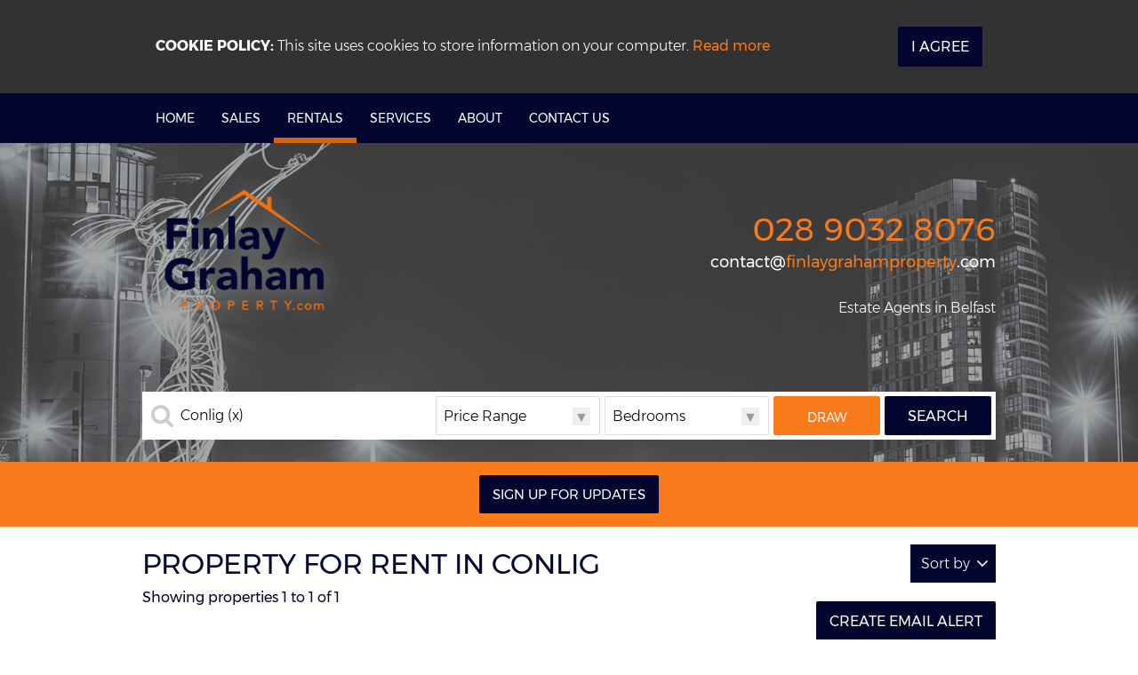

--- FILE ---
content_type: text/html;charset=UTF-8
request_url: https://www.finlaygrahamproperty.com/property-to-rent/conlig
body_size: 6031
content:

<!DOCTYPE html>
<!--[if lt IE 7]><html class="no-js lt-ie10 lt-ie9 lt-ie8 lt-ie7"><![endif]-->
<!--[if IE 7]><html class="no-js lt-ie10 lt-ie9 lt-ie8"><![endif]-->
<!--[if IE 8]><html class="no-js lt-ie10 lt-ie9"><![endif]-->
<!--[if IE 9]><html class="no-js lt-ie10"><![endif]-->
<!--[if gt IE 9]><!--> <html class=no-js> <!--<![endif]-->
<head>
<meta http-equiv=X-UA-Compatible content="IE=edge,chrome=1">
<meta charset=UTF-8 />
<meta name=author content="PropertyPal, propertypal.com"/>
<meta name=robots content=noodp />
<meta name=referrer content=always>
<link rel=canonical href="https://www.finlaygrahamproperty.com/property-to-rent/conlig"/>
<script type="application/ld+json">
    [
  
  {
  	"@context" : "http://schema.org",
  		"@type" : "RealEstateAgent",
  		"name" : "Finlay Graham Property",
  		"url" : "https://www.finlaygrahamproperty.com/",
  		"telephone": "+442890328076",
  		
  		"email": "mailto:contact@finlaygrahamproperty.com",
      
      
	  
      "image": {
            "@type": "ImageObject",
                "url": "https://www.finlaygrahamproperty.com/assets/img/logo.png"
      },
      
	  
      
      
      
      
      "priceRange": "&pound;",
        
          "openingHours": [
          
            "Mo 09:30-17:30"
          
          
          , 
          
        
          
          
            "Tu 09:30-17:30"
          
          
          , 
          
        
          
          
            "We 09:30-17:30"
          
          
          , 
          
        
          
          
            "Th 09:30-17:30"
          
          
          , 
          
        
          
          
            "Fr 09:30-16:30"
          
          
          
          ],
        
  		"address": {
  	    "@type": "PostalAddress",
  			"streetAddress": "40 University Street",
  			"addressRegion": "Belfast",
  			
				"addressLocality": "Co. Antrim",
			
			
			
  				"addressCountry": "UK",
			
  			"postalCode": "BT7 1FZ"
  	  },
      "geo": {
        "@type": "GeoCoordinates",
        "latitude": "54.5862508519879",
        "longitude": "-5.932824186508242"
      }
  	,"sameAs" : [
  	"https://www.facebook.com/FinlayGrahamProperty"
  	]
  
  }
  
  
    ]
    </script>
<meta property="og:type" content=website>
<meta property="og:site_name" content="Finlay Graham Property">
<meta property="og:url" content="https://www.finlaygrahamproperty.com/property-to-rent/conlig">
<meta property="og:locale" content=en_GB>
<meta property="og:title" content="Property For Rent In Conlig"/>
<meta property="og:description" content="Find 1 Properties Matching Property For Rent In Conlig From Finlay Graham Property"/>
<meta property="og:image:url" content="https://www.finlaygrahamproperty.com/assets/img/social-logo.jpg">
<meta property="og:image:type" content="image/jpg">
<meta property="og:image:height" content=630>
<meta property="og:image:width" content=1200>
<link rel=icon type="image/x-icon" href="/favicon.ico"/>
<link rel="shortcut icon" type="image/x-icon" href="/favicon.ico"/>
<meta name=viewport content="width=device-width,initial-scale=1.0,maximum-scale=1.0,user-scalable=0">
<meta name=format-detection content="telephone=no">
<meta name=theme-color content="#02062f">
<meta name=msapplication-navbutton-color content="#02062f">
<meta name=apple-mobile-web-app-status-bar-style content="#02062f">
<meta name=google-site-verification content=_NG-zucLyA_VCy8BWQ9NtB0HdjJhTOjl3xmDGeAyr7Y>
<script type="text/javascript">(function(){
  var name = 'Montserrat';
  if( document.addEventListener && localStorage ) {

  function addFont() {
    var style = document.createElement('style');
    style.rel = 'stylesheet';
    document.head.appendChild(style);
    style.textContent = localStorage[name];
  }


  try {

  if (localStorage[name]) {
    addFont();
  }

  else {
    var request = new XMLHttpRequest();
    request.open('GET', '/assets/fonts/montserrat.css', true);
    request.onload = function() {
    if (request.status >= 200 && request.status < 400) {
      localStorage[name] = request.responseText;
      addFont();
    }
  }
  request.send();
}

} catch(ex) {
}
}
}());
</script>
<title>Property For Rent In Conlig</title>
<meta name=description content="Find 1 Properties Matching Property For Rent In Conlig From Finlay Graham Property"/>
<script type="text/javascript">
	window.html5 = {
	   elements: ['abbr','article','aside','audio','bdi','canvas','data','datalist','details',
	              'dialog','figcaption','figure','footer','header','hgroup','main','mark','meter',
	              'nav','output','progress','section','summary','template','time','video'].join(' ')
	};
	var siteSettings = {
        currency: 'GBP'
    };
	window['searchForms'] = window['searchForms'] || {};
	
	
		
	
	var baseUrl = '/260130041553/';
	
	
	
	
	
	var siteBaseUrl = '/';
	</script>
<link rel=stylesheet type="text/css" href="/shared/style/normalize.css">
<link rel=stylesheet type="text/css" href="/260130041553/shared/style/boilerplate.css">
<script type="text/javascript">window.intlTelInput || document.write('<link rel="stylesheet" type="text/css" href="/shared/style/intlTelInput.css" />');</script>
<link rel=stylesheet type="text/css" href="/260130041553/shared/style/propertypal.css">
<style type="text/css">
</style>
<link rel=stylesheet type="text/css" href="/260130041553/assets/css/search.css"/>
<script type="text/javascript" src="//ajax.googleapis.com/ajax/libs/jquery/3.7.1/jquery.min.js"></script>
<script type="text/javascript">window.jQuery || document.write('<script src="/260130041553/shared/js/3rdparty/jquery-3.7.1.min.js"><\/script>');</script>
<script type="text/javascript" src="//cdnjs.cloudflare.com/ajax/libs/jquery-migrate/1.4.1/jquery-migrate.min.js"></script>
<script type="text/javascript">window.jQuery.migrateMute || document.write('<script src="/260130041553/shared/js/3rdparty/jquery-migrate-1.4.1.min.js"><\/script>');</script>
<script type="text/javascript">window.intlTelInput || document.write('<script src="/260130041553/shared/js/3rdparty/intlTelInput.js"><\/script>');</script>
<script type="text/javascript" src="/260130041553/shared/js/propertypal.js"></script>
<script type="text/javascript">
(function($) {

	// set PP options
	PP.setOptions({

		// set login options
		user: {
			loginPath: '/user/login',
			registerPath: '/user/register'
		}
		
		,
		
		country: 'uk'
	});

})(jQuery);



	PP.Events.GoogleAnalyticsTracker.init( [] );
	
	   PP.Events.UniversalAnalyticsTracker.init( [
	   		'G-HCL90274SF'
	   ] );
	


PP.Events.MicrositeCookieConsent.init(
	
);










// On pageload
$(document).ready( function() {
	
	// Set core events data that is required by most events
	PP.Events.setCoreData( {
		
		
			pageType: 'searchresults',
			listingType: 'property',
			totalValue: 460,
			pagePath: window.location.pathname + window.location.search 
		
	});
	
	// Trigger the pageview event
	PP.Events.trigger( 'pageview' );
});

</script>
<script type="text/javascript">
</script>
<script type="text/javascript" src="/260130041553/assets/js/google-map.js"></script>
<script type="text/javascript" src="/260130041553/assets/js/main.js" data-main="controllers/search"></script>
</head>
<body class="r ">
<article id=cookie-alert class="Cookie MediaboxFS-hidden">
<div class=container>
<div class=Cookie-container>
<div class=Cookie-text>
<strong>Cookie Policy:</strong> This site uses cookies to store information on your computer. <a href="/cookie-policy" class=Cookie-readMore>Read more</a>
</div>
<div class=Cookie-button>
<a class="Btn Cookie-btn do-accept-cookies">I Agree</a>
</div>
</div>
</div>
</article>
<!--[if IE]><p class=chromeframe>You are using an <strong>outdated</strong> browser. Please <a href="https://browsehappy.com/">upgrade your browser</a> to improve your experience.</p><![endif]-->
<header id=header class="siteHeader MediaboxFS-hidden">
<div class=Nav>
<div class=Nav-content>
<div class=Nav-menu>
<nav class=MenuNav role=navigation>
<a class="MenuNav-open Nav-link"><i class="fa fa-bars" aria-hidden=true></i> Menu</a>
<ul>
<li>
<a class="" href="/">Home</a>
</li>
<li><a href="/property-for-sale" class="">Sales</a></li>
<li>
<a href="/property-to-rent" class=Nav-active>Rentals</a>
</li>
<li>
<a class="">Services</a>
<ul>
<li><a class="" href="/selling-belfast">Property Sales</a></li>
<li><a class="" href="/letting-belfast">Letting &amp; Property Management</a></li>
<li><a class="" href="/tenants-belfast">Tenants</a></li>
<li><a class="" href="/mortgages-belfast">Mortgages</a></li>
</ul>
</li>
<li>
<a class="">About</a>
<ul>
<li><a class="" href="/meet-the-team-belfast">Meet The Team</a></li>
<li><a class="" href="/client-testimonials">Testimonials</a></li>
</ul>
<li>
<a href="/contact" class="">Contact Us</a>
</li>
</ul>
</nav>
</div>
</div>
</div>
<div class="BrandSearch BrandSearch--fade
">
<div class="BrandSearch-agent container">
<h1 class=BrandSearch-logo>
<a href="/">
<img alt=" companyName " src="/260130041553/assets/img/logo.png "/>
</a>
</h1>
<div class=BrandSearch-branch>
<div class=BrandSearch-contact>
<div class="Contact
Contact--st0712201
Contact--right
">
<div class=Contact-tel>
<p><a href="tel:+442890328076">
<span class="tokeniser-token1 tokeniser-part1">028</span><span class="tokeniser-delimiter1 tokeniser-part2"> </span><span class="tokeniser-token2 tokeniser-part3">9032</span><span class="tokeniser-delimiter2 tokeniser-part4"> </span><span class="tokeniser-token3 tokeniser-part5">8076</span></a></p>
</div>
<div class=Contact-email>
<p><script type="text/javascript">(function(){var lp ="contact";var dp ="finlaygrahamproperty.com";document.write("<a href='mailto:"+ lp + "@" + dp+ "'");document.write(">");document.write("<span class=\"tokeniser-token1 tokeniser-part1\">contact<\/span><span class=\"tokeniser-delimiter1 tokeniser-part2\">@<\/span><span class=\"tokeniser-token2 tokeniser-part3\">finlaygrahamproperty<\/span><span class=\"tokeniser-delimiter2 tokeniser-part4\">.com<\/span>");document.write("</a>");})();</script><noscript><em>Email address protected by JavaScript. Activate JavaScript to see the email.</em></noscript></p>
</div>
</div>
</div>
<p class=estate-seo>Estate Agents in
Belfast
</p>
</div>
</div>
<div class="container BrandSearch-search">
<form id=searchForm action="/search?sort=natural" class="Microsite-searchForm SearchForm
SearchForm--draw
SearchForm--typed
SearchForm--residential
">
<div class=SearchForm-elements>
<div class="SearchForm-primary clearfix">
<div class=SearchForm-query>
<section class=search-form-ctrl><input id=query type=text name=q class=search-form-textbox value="" placeholder="Type town area, postcode or address" data-gramm_editor=false
/>
</section>
</div>
<div class="SearchForm-price DualSelect">
<span class=DualSelect-text> <span
class=DualSelect-dflt>Price Range</span> <span
class=DualSelect-left>From <span class=DualSelect-val></span></span>
<span class=DualSelect-right>Up to <span
class=DualSelect-val></span></span> <span class=DualSelect-both><span
class=DualSelect-val1></span> to <span class=DualSelect-val2></span></span>
</span> <label class=sr-only id=searchForm_minLabel
for=searchForm_min>Min Price</label>
<div class="DualSelect-child SearchForm-ctrl">
<label class=sr-only for=minprice>Min Price</label>
<select id=minprice name=min>
<option label="Min Price" value=0 selected=selected>Any</option>
<option label="£100pm Min" value=100>£100pm</option>
<option label="£150pm Min" value=150>£150pm</option>
<option label="£200pm Min" value=200>£200pm</option>
<option label="£250pm Min" value=250>£250pm</option>
<option label="£300pm Min" value=300>£300pm</option>
<option label="£350pm Min" value=350>£350pm</option>
<option label="£400pm Min" value=400>£400pm</option>
<option label="£450pm Min" value=450>£450pm</option>
<option label="£500pm Min" value=500>£500pm</option>
<option label="£550pm Min" value=550>£550pm</option>
<option label="£600pm Min" value=600>£600pm</option>
<option label="£700pm Min" value=700>£700pm</option>
<option label="£800pm Min" value=800>£800pm</option>
<option label="£900pm Min" value=900>£900pm</option>
<option label="£1000pm Min" value=1000>£1000pm</option>
<option label="£1250pm Min" value=1250>£1250pm</option>
<option label="£1500pm Min" value=1500>£1500pm</option>
<option label="£2000pm Min" value=2000>£2000pm</option>
</select>
</div>
<label class=sr-only id=searchForm_maxLabel
for=searchForm_max>Max Price</label>
<div class="DualSelect-child SearchForm-ctrl">
<label class=sr-only for=maxprice>Max Price</label>
<select id=maxprice name=max>
<option label="Max Price" value=0 selected=selected>Any</option>
<option label="£100pm Max" value=100>£100pm</option>
<option label="£150pm Max" value=150>£150pm</option>
<option label="£200pm Max" value=200>£200pm</option>
<option label="£250pm Max" value=250>£250pm</option>
<option label="£300pm Max" value=300>£300pm</option>
<option label="£350pm Max" value=350>£350pm</option>
<option label="£400pm Max" value=400>£400pm</option>
<option label="£450pm Max" value=450>£450pm</option>
<option label="£500pm Max" value=500>£500pm</option>
<option label="£550pm Max" value=550>£550pm</option>
<option label="£600pm Max" value=600>£600pm</option>
<option label="£700pm Max" value=700>£700pm</option>
<option label="£800pm Max" value=800>£800pm</option>
<option label="£900pm Max" value=900>£900pm</option>
<option label="£1000pm Max" value=1000>£1000pm</option>
<option label="£1250pm Max" value=1250>£1250pm</option>
<option label="£1500pm Max" value=1500>£1500pm</option>
<option label="£2000pm Max" value=2000>£2000pm</option>
</select>
</div>
</div>
<div class="SearchForm-beds DualSelect">
<span class=DualSelect-text> <span
class=DualSelect-dflt>Bedrooms</span> <span
class=DualSelect-left><span class=DualSelect-val></span>
Beds Min</span> <span class=DualSelect-right><span
class=DualSelect-val></span> Beds Max</span> <span
class=DualSelect-both><span class=DualSelect-val1></span>
to <span class=DualSelect-val2></span> Beds</span>
</span> <label class=sr-only for=minbeds>Min Beds</label>
<div class="DualSelect-child SearchForm-ctrl">
<label class=sr-only for=minbeds>Min Beds</label>
<select id=minbeds name=minbeds>
<option label="Min Beds" value=0 selected=selected>Any</option>
<option label="1Bed Min" value=1>1</option>
<option label="2Beds Min" value=2>2</option>
<option label="3Beds Min" value=3>3</option>
<option label="4Beds Min" value=4>4</option>
<option label="5Beds Min" value=5>5</option>
<option label="6Beds Min" value=6>6</option>
</select>
</div>
<label class=sr-only for=maxbeds>Max Beds</label>
<div class="DualSelect-child SearchForm-ctrl">
<label class=sr-only for=maxbeds>Max Beds</label>
<select id=maxbeds name=maxbeds>
<option label="Max Beds" value=0 selected=selected>Any</option>
<option label="1Bed Max" value=1>1</option>
<option label="2Beds Max" value=2>2</option>
<option label="3Beds Max" value=3>3</option>
<option label="4Beds Max" value=4>4</option>
<option label="5Beds Max" value=5>5</option>
<option label="6Beds Max" value=6>6</option>
</select>
</div>
</div>
</div>
<input type=hidden name=agreed value=true />
<input type=hidden name=gone value=true />
<button id=defaultView class=visuallyhidden type=submit name=view value=list></button>
</div>
<div class="clearfix SearchForm-btns
SearchForm-2btns
">
<button type=submit class="Btn Btn--primary Btn--alt SearchForm-drawBtn" name=view value=draw>Draw</button>
<button type=submit class="Btn Btn--primary SearchForm-searchBtn " name=view value=list>Search</button>
</div>
<div class=SearchForm-optionSummary>
<strong>Selected:</strong>
<ul id=SearchForm-optionList></ul>
</div>
<div class=clearfix></div>
<input type=hidden name=pt value=residential />
<input type=hidden name=st value=rent />
<input type=hidden name=sort value=natural />
</form>
<script type="text/javascript">
(function() {
	if( PP.suggestionsSearchForm ) {
		window['searchForms']['searchForm'] = PP.suggestionsSearchForm({selector: '#searchForm', controlName: 'searchForm', contextPath:'/' ,jsonPath:'/json' ,terms:[{id:"108",geo:true,name:"Conlig",uniqueName:"Conlig"}]});
	} 
})();
</script>
</div>
</div>
<div class="ActionBar ActionBar--alt">
<div class=container>
<div class=ActionBar-content>
<div class="ActionBar-cell ActionBar-btn">
<a href="/user/login?sourcePath=%2Fuser%2Fmy-account" class="Btn Btn--big">Sign Up For Updates</a>
</div>
</div>
</div>
</div>
</header>
<main class="searchPage ">

<div class=page>
<section class=searchPage-header>
<div class="container clearfix">
<div class=searchPage-title>
<h1 class=text-brandColour>Property For Rent in Conlig</h1>
<p class=searchPage-description>Showing properties 1 to 1 of 1</p>
</div>
<div class=searchPage-sortBy><section class=search-form-ctrl><label class=search-form-ctrl-lbl>Sort by</label><div class=styledd>
<span class=styledd-display>Sort by</span>
<select name=sort class=search-form-select onchange="window.location = $(this).val();">
<option value="/property-to-rent/conlig" selected=selected>Sort by</option>
<option value="/property-to-rent/conlig/sort-hot">Most Popular</option>
<option value="/property-to-rent/conlig/sort-dateHigh">Recently Added</option>
<option value="/property-to-rent/conlig/sort-updatedHigh">Recently Updated</option>
<option value="/property-to-rent/conlig/sort-dateAvailable">Date Available</option>
<option value="/property-to-rent/conlig/sort-distance">Distance</option>
<option value="/property-to-rent/conlig/sort-priceLow">Price (Low to High)</option>
<option value="/property-to-rent/conlig/sort-priceHigh">Price (High to Low)</option>
<option value="/property-to-rent/conlig/sort-bedroomsLow">Beds (Low to High)</option>
<option value="/property-to-rent/conlig/sort-bedroomsHigh">Beds (High to Low)</option>
</select>
</div>
</section></div>
<a href="/user/saveSearch.do?st=rent&amp;term=108&amp;sta=toLet&amp;sta=letAgreed&amp;pt=residential&amp;sourcePath=%2Fproperty-to-rent%2Fconlig" class="searchPage-save Btn Btn--primary"> Create Email Alert</a>
</div>
</section>
<section class=searchPage-results>
<div class=container>
<ul class="BoxList BoxList--3col">
<li>
<div class="PropBox
PropBox--letagreed
PropBox--smallOverlayStatus
PropBox--overlayBottomLeft
">
<div class="PropBox-content ">
<div class=PropBox-imgWrapper>
<a href="/4-breezemount-grove-conlig-newtownards/234624">
<div class=PropBox-img>
<img alt="Photo 1 of 4 Breezemount Grove, Conlig, Newtownards" src="https://media.propertypal.com/0348027655058b0e9d/p/233424/2365621.jpg" srcset="https://media.propertypal.com/028001ab550517dd63/p/233424/2365621.jpg 640w, https://media.propertypal.com/0384025855052974ad/p/233424/2365621.jpg 900w, https://media.propertypal.com/040002ab55058781fc/p/233424/2365621.jpg 1024w" data-owidth=1024 data-oheight=768 data-srcset-aspect="1.5"/>
<div class=PropBox-status><span>Let Agreed</span></div>
</div>
</a>
</div>
<a href="/4-breezemount-grove-conlig-newtownards/234624">
<div class=PropBox-details>
<h2 class=PropBox-address>
<span class="Address ">
<span class=Address-address>
<span class=Address-addressLine1>
4 Breezemount Grove,
</span>
<span class=Address-addressLine2>Conlig,</span>
</span>
<span class=Address-addressLocation>
<span class=Address-addressTown>Newtownards,</span>
<span class=Address-addressPostcode>
<span class=Address-addressOutcode>BT23</span>
<span class=Address-addressIncode>7TX</span>
</span>
</span>
</span>
</h2>
<p class=PropBox-despoit>
<span class=PropBox-despoitTitle>Deposit:</span> <span class=PropBox-despoitValue>&pound;460</span>
</p>
<p class=PropBox-price>
<span class="Price
Price--single
">
<span class="Price-priceValue ">&pound;460</span>
<span class=Price-pricePeriod>/ month</span>
</span>
</p>
</div>
</a>
</div>
</li>
</ul>
</div>
</section>
</div>
</main>
<footer id=footer class="siteFooter MediaboxFS-hidden">
<div class=Nav>
<div class=Nav-content>
<div class=Nav-menu>
<nav class=MenuNav role=navigation>
<a class="MenuNav-open Nav-link"><i class="fa fa-bars" aria-hidden=true></i> Menu</a>
<ul>
<li>
<a class="" href="/">Home</a>
</li>
<li><a href="/property-for-sale" class="">Sales</a></li>
<li>
<a href="/property-to-rent" class=Nav-active>Rentals</a>
</li>
<li>
<a class="">Services</a>
<ul>
<li><a class="" href="/selling-belfast">Property Sales</a></li>
<li><a class="" href="/letting-belfast">Letting &amp; Property Management</a></li>
<li><a class="" href="/tenants-belfast">Tenants</a></li>
<li><a class="" href="/mortgages-belfast">Mortgages</a></li>
</ul>
</li>
<li>
<a class="">About</a>
<ul>
<li><a class="" href="/meet-the-team-belfast">Meet The Team</a></li>
<li><a class="" href="/client-testimonials">Testimonials</a></li>
</ul>
<li>
<a href="/contact" class="">Contact Us</a>
</li>
</ul>
</nav>
</div>
</div>
</div>
<div class="Brand Brand--footer Brand--alignTop Brand--7-5">
<div class=Brand-container>
<div class=Brand-left>
<h3 class=text-secondaryColour>Finlay Graham Property</h3>
<div class="Contact
Contact--st0712201
">
<div class="Contact-addr addr">
<p>
<span class=Contact-addrLine>40 University Street,
</span>
</p>
<p>
<span class=Contact-addrTown>Belfast,</span>
<span class=Contact-addrPostcode>BT7 1FZ</span>
</p>
</div>
<div class=Contact-tel>
<p><a href="tel:+442890328076">
<span class="tokeniser-token1 tokeniser-part1">028</span><span class="tokeniser-delimiter1 tokeniser-part2"> </span><span class="tokeniser-token2 tokeniser-part3">9032</span><span class="tokeniser-delimiter2 tokeniser-part4"> </span><span class="tokeniser-token3 tokeniser-part5">8076</span></a></p>
</div>
<div class=Contact-email>
<p><script type="text/javascript">(function(){var lp ="contact";var dp ="finlaygrahamproperty.com";document.write("<a href='mailto:"+ lp + "@" + dp+ "'");document.write(">");document.write("<span class=\"tokeniser-token1 tokeniser-part1\">contact<\/span><span class=\"tokeniser-delimiter1 tokeniser-part2\">@<\/span><span class=\"tokeniser-token2 tokeniser-part3\">finlaygrahamproperty<\/span><span class=\"tokeniser-delimiter2 tokeniser-part4\">.com<\/span>");document.write("</a>");})();</script><noscript><em>Email address protected by JavaScript. Activate JavaScript to see the email.</em></noscript></p>
</div>
</div>
</div>
<div class="Brand-right Brand-alignBottom">
<div class="SocialProfiles
SocialProfiles--iconWithText
SocialProfiles--inline
">
<h3>
Join The Conversation
</h3>
<p>
Add us to your social network
</p>
<ul>
<li class=SocialProfiles-facebook><a href="https://www.facebook.com/FinlayGrahamProperty" target=_blank><i class="fab fa-facebook-f"></i><span>Facebook</span></a></li>
</ul>
</div>
<ul class=Accreditations>
<li class=Accreditations-ico>
<a href="https://ico.org.uk/" target=_blank>
<img alt="Information Commissioner's Office" src="https://www.propertypal.com/accreditations/ico.png">
</a>
</li>
<li class=Accreditations-propertyRedressScheme>
<a href="https://www.theprs.co.uk/" target=_blank>
<img alt=PRS src="https://www.propertypal.com/accreditations/propertyRedressScheme2025.png">
</a>
</li>
</ul>
</div>
</div>
</div>
<div class=Copyright>
<div class=Copyright-content>
<ul>
<li class=Copyright-copy>&copy; Copyright 2026 <span>Finlay Graham Property</span></li>
<li class=Copyright-privacy><a href="/downloads/privacy-policy-feb-2023.pdf">Privacy Policy</a></li>
<li class=Copyright-poweredBy>Designed &amp; Powered By <a href="https://www.propertypal.com/estate-agent/finlay-graham-property" target=_blank>PropertyPal.com</a></li>
</ul>
<div class=Copyright-right>
<a href="/user/login?sourcePath=%2Fuser%2Fmy-account">Login | Register</a>
</div>
</div>
</div>
</footer>
<!--[if lt IE 9]><script src="//cdnjs.cloudflare.com/ajax/libs/html5shiv/3.7.3/html5shiv.min.js"></script><![endif]-->
<!--[if IE 8]><script type="text/javascript">
	$(document).ready( function() {
		$.getScript('/shared/js/respond.min.js');
	});
	</script><![endif]-->
</body>
</html>


--- FILE ---
content_type: application/javascript
request_url: https://www.finlaygrahamproperty.com/260130041553/assets/js/microsite-ui/searchform.js
body_size: 349
content:
define(["jquery","microsite-ui/jquery.searchform"],function(){$(document).ready(function(){$(".SearchForm").searchForm();var a=String(document.referrer).match(/^https?\:\/\/([^\/?#]+)(.*)/i),e=a&&a[2];e!=$(".mapPage-backBtn").attr("href")&&$(".mapPage-backBtn").click(function(a){a.preventDefault(),window.history.back()}),0<$(".SearchForm--drawMode").length&&(e===$(".mapPage-backBtn").attr("href")&&$(".mapPage-saleBtn, .mapPage-rentBtn").removeClass("visuallyhidden"),$(".mapPage-saleBtn:not(.visuallyhidden), .mapPage-rentBtn:not(.visuallyhidden)").click(function(a){a.preventDefault(),$(".SearchForm input[name=st]").val($(this).data("st")),PP.controls.search&&PP.controls.searchMap.setSearchParams(PP.controls.search.getSearchParams(),!0)}));var r=$("#defaultView").val()||$("[name=view]:first").val();"draw"!==r&&"map"!==r||PP.controls.search&&PP.controls.search.handle(function(a){PP.controls.searchMap.setSearchParams(PP.controls.search.getSearchParams(),!0)})})});
//# sourceMappingURL=searchform.js.map

--- FILE ---
content_type: application/javascript
request_url: https://www.finlaygrahamproperty.com/260130041553/assets/js/microsite-ui/jquery.searchform.js
body_size: 1901
content:
!function(e){"function"==typeof define&&define.amd?define(["jquery","microsite-ui/jquery.dualselect","microsite-ui/jquery.htmldd"],e):"object"==typeof exports?e(require("jquery","microsite-ui/jquery.dualselect","microsite-ui/jquery.htmldd")):e(jQuery)}(function(h){var f="searchForm";function o(e,a){var t=e,r=h(e);function o(e,n){var t;n&&(n.bedrooms?r.addClass(d("-residential")):r.removeClass(d("-residential")),r.hasClass(d("-simple"))||(n.bedrooms?h(c("beds"),r).css("display","block"):h(c("beds"),r).css("display","none"))),t=0,h(c("price"),r).removeAttr("data-index")&&"none"!=h(c("price"),r).css("display")&&h(c("price"),r).attr("data-index",t++),h(c("beds"),r).removeAttr("data-index")&&"none"!=h(c("beds"),r).css("display")&&h(c("beds"),r).attr("data-index",t++),h(c("advanced")+" > div > "+c("ctrl"),r).removeAttr("data-index").each(function(){"none"==h(this).css("display")||h(this).is(c("radius"))||h(this).attr("data-index",t++)}),h(c("radius"),r).attr("data-index",t++);var i=[];if(l(i,"[name=ft]:not([type=hidden])",!1),l(i,"[name=sty]:not([type=hidden]), [name=stygrp]:not([type=hidden])",!0),l(i,"[name=att]:not([type=hidden])",!1),l(i,"[name=lt]:not([type=hidden])",!1),0<i.length){for(var o=[],s=0;s<i.length;s++)o.push("<li>"+i[s]+"</li>");h("#SearchForm-optionList").html(o.join(", ")),r.addClass(a.optionsSelectedModifier)}else h("#SearchForm-optionList").html(""),r.removeClass(a.optionsSelectedModifier)}function l(e,n,t){var i=h(n).is("select"),o=i?h(n+" option").filter(":enabled"):h(n).filter(":enabled"),s=i?h(n+" option").filter(":enabled:selected"):h(n).filter(":enabled:checked");if((!t||o.length!=s.length)&&0<s.length)if(1==s.length){var a=i?s:s.parents("label");i||a.length||(a=h("label[for="+s.attr("id")+"]")),e.push(a.text())}else e.push(s.length+" "+s.parents("[role~=fieldset], [role~=field]").data("summary-name"))}function s(){var e=document.createElement("div"),n={WebkitTransition:"webkitTransitionEnd",MozTransition:"transitionend",OTransition:"oTransitionEnd otransitionend",transition:"transitionend"};for(var t in n)if(void 0!==e.style[t])return n[t];return!1}function d(e){return e?a.className+(" "!=e.charAt(0)&&":"!=e.charAt(0)?"-":"")+e:a.className}function c(e){return"."+d(e)}function p(e,n){void 0!==a[e]&&a[e].call(t,n)}return a=h.extend({},h.fn[f].defaults,a),function(){var e=h(window);h(a.dualSelectSelector,r).dualSelect(),h(a.htmlddSelector,r).htmldd();var n=h(c("options")),t=(h(c("optionSummary")),h(c("advanced")));h("[data-js-action=showOptions]").on("click",function(){o(),r.addClass(a.optionsOpeningModifier),n.one("transitionend webkitTransitionEnd oTransitionEnd otransitionend MSTransitionEnd",function(){r.addClass(a.optionsOpenModifier),setTimeout(function(){n.css({height:"",overflow:"visible"}),t.css({overflow:"visible"})})}),s()||(n.css({overflow:"visible"}),t.css({overflow:"visible"}),r.addClass(a.optionsOpenModifier)),n.css({height:t.outerHeight()}),(n.offset().top<e.scrollTop()||n.offset().top+t.outerHeight()>e.scrollTop()+e.height())&&h("html,body").animate({scrollTop:n.offset().top},"slow")}),h("[data-js-action=hideOptions]").on("click",function(){n.css({height:t.outerHeight(),overflow:""}),t.css({overflow:""}),r.offset(),r.addClass(a.optionsClosingModifier),r.offset(),n.css({height:""}),n.one("transitionend webkitTransitionEnd oTransitionEnd otransitionend MSTransitionEnd",function(){r.removeClass(a.optionsOpenModifier),r.removeClass(a.optionsOpeningModifier),r.removeClass(a.optionsClosingModifier),setTimeout(function(){n.css({height:""})})}),s()||(n.css({height:""}),r.removeClass(a.optionsOpenModifier),r.removeClass(a.optionsOpeningModifier),r.removeClass(a.optionsClosingModifier))}),r.on("change","[role~=fieldset], [role~=field], [name=searchTemplatesSelect]",o),r.bind("statechange",o),o(),h(c("drawBtn"),r).click(function(){h("input[name=agreed], input[name=gone]",r).remove(),0==h("input[name=st]:not(:button)").length&&r.append(h("<input />").attr({type:"hidden",name:"st",value:h(this).data("st")}))}),r.hasClass(d("-simple"))&&h(c("rentBtn"),r).click(function(){h("input[name=pt][value=auctions]",r).remove(),h("input[name=pt][value=newhomes]",r).remove()}),r.hasClass(d("-sectorType"))&&1==h("#includeAgreedGoneText").length&&r.bind("statechange",function(e,n){var t=h.parseJSON(n.searchTemplatesSelect),i=h.parseJSON(h("#includeAgreedGoneText").html());1==t.saleTypes.length&&"sale"===t.saleTypes[0]?(h("input:checkbox[name=agreed]",r).parent().find("."+d("label")).html(i.agreed.sale),h("input:checkbox[name=gone]",r).parent().find("."+d("label")).html(i.gone.sale)):1==t.saleTypes.length&&"rent"===t.saleTypes[0]?(h("input:checkbox[name=agreed]",r).parent().find("."+d("label")).html(i.agreed.rent),h("input:checkbox[name=gone]",r).parent().find("."+d("label")).html(i.gone.rent)):(h("input:checkbox[name=agreed]",r).parent().find("."+d("label")).html(i.agreed.generic),h("input:checkbox[name=gone]",r).parent().find("."+d("label")).html(i.gone.generic))});var i=h(c("btns")+" .Btn:not(.visuallyhidden)",r).length;0<i&&(h(c("btns"),r).removeClass(d("1btns")).removeClass(d("2btns")).removeClass(d("3btns")),h(c("btns"),r).addClass(d(i+"btns"))),p("onInit")}(),{option:function(e,n){if(!n)return a[e];a[e]=n},destroy:function(){r.each(function(){var e=h(this);p("onDestroy"),e.removeData("plugin_"+f)})}}}h.fn[f]=function(e){if("string"==typeof e){var n,t=e,i=Array.prototype.slice.call(arguments,1);return this.each(function(){if(!h.data(this,"plugin_"+f)||"function"!=typeof h.data(this,"plugin_"+f)[t])throw new Error("Method "+t+" does not exist on jQuery."+f);n=h.data(this,"plugin_"+f)[t].apply(this,i)}),void 0!==n?n:this}if("object"==typeof e||!e)return this.each(function(){h.data(this,"plugin_"+f)||h.data(this,"plugin_"+f,new o(this,e))})},h.fn[f].defaults={onInit:function(){},onDestroy:function(){},className:"SearchForm",dualSelectSelector:".DualSelect",htmlddSelector:".Htmldd",optionsOpenModifier:"SearchForm--optionsOpen",optionsOpeningModifier:"SearchForm--optionsOpening",optionsClosingModifier:"SearchForm--optionsClosing",optionsSelectedModifier:"SearchForm--optionsSelected"}});
//# sourceMappingURL=jquery.searchform.js.map

--- FILE ---
content_type: application/javascript
request_url: https://www.finlaygrahamproperty.com/260130041553/assets/js/google-map.js
body_size: 430
content:
function applycustomColours(e){e.setOptions({mapTypeControlOptions:{mapTypeIds:[google.maps.MapTypeId.ROADMAP,"tehgrayz"]}});var a=new google.maps.StyledMapType([{featureType:"administrative",elementType:"labels.text.fill",stylers:[{color:"#444444"}]},{featureType:"landscape",elementType:"all",stylers:[{color:"#f2f2f2"}]},{featureType:"poi",elementType:"all",stylers:[{visibility:"off"}]},{featureType:"road",elementType:"all",stylers:[{saturation:-100},{lightness:45}]},{featureType:"road.highway",elementType:"all",stylers:[{visibility:"simplified"}]},{featureType:"road.arterial",elementType:"labels.icon",stylers:[{visibility:"off"}]},{featureType:"transit",elementType:"all",stylers:[{visibility:"off"}]},{featureType:"water",elementType:"all",stylers:[{color:"#88e9ad"},{visibility:"on"}]}],{name:"Clean"});e.mapTypes.set("clean",a),e.setMapTypeId("clean")}$(document).ready(function(){function t(){var e=$(".mapPage-map");if(0<e.length){var a=$(window).height()-e.offset().top;e.css({"min-height":a})}}t(),$(window).resize(t),$(".map-colours").on("mapready",function(e,a){}),$("body").on("mapready",".map-colours, .mapPage-map .map, .ListingMap, #Mediabox-directionsMap",function(e,a){t()})});
//# sourceMappingURL=google-map.js.map

--- FILE ---
content_type: application/javascript
request_url: https://www.finlaygrahamproperty.com/260130041553/assets/js/search.js
body_size: 91
content:
define(["lib/layout","microsite-ui/searchform"],function(){function i(){var i=$(".mapPage-map");if(0<i.length){var e=$(window).height()-i.offset().top;i.css({"min-height":e})}}$(document).ready(function(){i()}),$(window).resize(i)});
//# sourceMappingURL=search.js.map

--- FILE ---
content_type: application/javascript
request_url: https://www.finlaygrahamproperty.com/260130041553/assets/js/deps/stickyFooter/jquery.stickyFooter.js
body_size: 357
content:
!function(s,n,t,o){var i="stickyFooter",e={removeNegativMargin:!0,css:{},executeWhen:function(){return!0}};function r(t,o){this.element=t,this.options=s.extend({},e,o),this._defaults=e,this._name=i,this.init()}r.prototype.init=function(){var t=this;this.footerHeight=0,this.footerTop=0,t.positionFooter(),setTimeout(function(){s(n).scroll(function(){t.positionFooter()}).resize(function(){t.positionFooter()})},100)},r.prototype.positionFooter=function(){var t=this,o=s(this.element);if(t.options.executeWhen()){o.attr("style",""),t.footerHeight=o.height();var i=o.offset();if(i=i.top||0,t.options.removeNegativMargin&&"-"===o.css("margin-top")[0]&&o.css("margin-top",0),i<s(n).height()-(t.footerHeight+20)){var e=s.extend({},{position:"fixed",bottom:0,left:0,right:0},t.options.css);o.css(e)}else o.attr("style",""),o.css(t.options.css)}else o.attr("style",""),o.css(t.options.css)},s.fn[i]=function(t){return this.each(function(){s.data(this,"plugin_"+i)||s.data(this,"plugin_"+i,new r(this,t))})}}(jQuery,window,document);